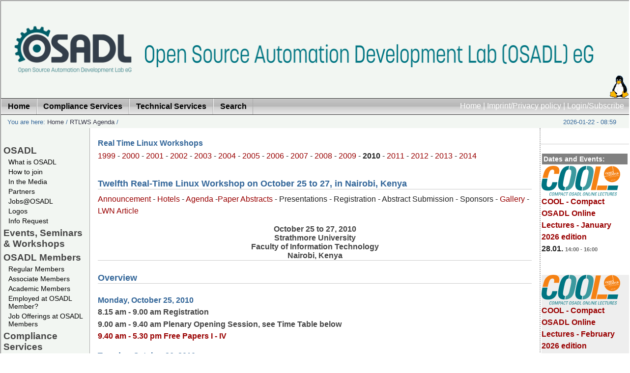

--- FILE ---
content_type: text/html; charset=utf-8
request_url: https://www.osadl.org/RTLWS-Agenda-Plenary-Opening-Session.rtlws12-agenda-opening-session+M5c735a6eefd.0.html
body_size: 31008
content:
<?xml version="1.0" encoding="utf-8"?>
<!DOCTYPE html
     PUBLIC "-//W3C//DTD XHTML 1.0 Transitional//EN"
     "http://www.w3.org/TR/xhtml1/DTD/xhtml1-transitional.dtd">
<html xmlns="http://www.w3.org/1999/xhtml" xml:lang="en-US" lang="en-US">
<head>

<meta http-equiv="Content-Type" content="text/html; charset=utf-8" />
<!-- 
	OSADL - The Open Source Automation Development Lab

	This website is powered by TYPO3 - inspiring people to share!
	TYPO3 is a free open source Content Management Framework initially created by Kasper Skaarhoj and licensed under GNU/GPL.
	TYPO3 is copyright 1998-2010 of Kasper Skaarhoj. Extensions are copyright of their respective owners.
	Information and contribution at http://typo3.com/ and http://typo3.org/
-->

<base href="https://www.osadl.org/" />
<link rel="shortcut icon" type="image/x-icon" href="https://www.osadl.org/fileadmin/favicon.ico" />
<link rel="icon" type="image/x-icon" href="https://www.osadl.org/fileadmin/favicon.ico" />
<title>RTLWS Agenda Plenary Opening Session: OSADL - Open Source Automation Development Lab eG</title>
<meta name="generator" content="TYPO3 4.4 CMS" />

<link rel="stylesheet" type="text/css" href="typo3temp/stylesheet_75fd52bedf.css?1713533046" media="all" />



<script src="typo3temp/javascript_a1cb3a5978.js?1280472584" type="text/javascript"></script>


<link href="fileadmin/template/../css/layout_3col_fixed.css" rel="stylesheet" type="text/css" />
<!--[if lte IE 7]>
<link href="fileadmin/template/../css/explorer/iehacks_3col_fixed.css" rel="stylesheet" type="text/css" />
<![endif]-->

<link rel="alternate" type="application/rss+xml" title="RSS feed: OSADL News (UTF-8) " href="https://www.osadl.org/" />
<link rel="alternate" type="application/rss+xml" title="RSS feed: OSADL Latest Changes (UTF-8) " href="https://www.osadl.org/" />
<link rel="alternate" type="application/rss+xml" title="RSS feed: OSADL News (ISO-8859-1) " href="https://www.osadl.org/" />
<link rel="alternate" type="application/rss+xml" title="RSS feed: OSADL Latest Changes (ISO-8859-1) " href="https://www.osadl.org/" />
<meta name="description" content="OSADL promotes and supports the use of Open Source software in the automation and machine industry." />
<meta name="keywords" content="Realtime,Linux,Real-time,Realtime Linux,Real-time Linux,Open Source,Software,OSS,FOSS,Kernel,Automation,Cooperative,Member,Membership,Academic Member,Purchase Community" />
<meta name="robots" content="index,follow" />
<meta name="copyright" content="Open Source Automation Development Lab, (c) 2007-2024. All rights reserved." />
<meta http-equiv="content-language" content="en" />
<link rev="made" href="mailto:info at osadl.org" />
<meta http-equiv="reply-to" content="info at osadl.org" />
<meta name="author" content="Open Source Automation Development Lab contributors" />
<meta name="revisit-after" content="1 days" />
<meta name="google" value="notranslate" />
<meta name="google" content="notranslate" />
<script src="custom/setviewportminwidth.js" type="text/javascript"></script><meta name="viewport" content="width=device-width, height=device-height, initial-scale=1" />
<meta name="google-site-verification" content="TfcY7AzK0Y8ubZOAMC11y72zHRw7ZhxIDece1BGnsBs" />
<script src="custom/ataglance.js" type="text/javascript"></script>
<meta name="DC.Description" content="OSADL promotes and supports the use of Open Source software in the automation and machine industry." />
<meta name="DC.Subject" content="Realtime,Linux,Real-time,Realtime Linux,Real-time Linux,Open Source,Software,OSS,FOSS,Kernel,Automation,Cooperative,Member,Membership,Academic Member,Purchase Community" />
<meta name="DC.Rights" content="Open Source Automation Development Lab, (c) 2007-2024. All rights reserved." />
<meta name="DC.Language" scheme="NISOZ39.50" content="en" />
<meta name="DC.Creator" content="Open Source Automation Development Lab contributors" />
<link rel="schema.dc" href="http://purl.org/metadata/dublin_core_elements" />



</head>
<body translate="no" class="notranslate" style="notranslate">


<div id="page_margins"><!--###page_margins### begin -->
<div id="page" class="hold_floats"><!--###page### begin -->

	<table class="toptable" id="toptable">
		<tr>
			<td class="topleft" id="topleft"><a href="Home.1.0.html" target="_self"><img src="fileadmin/dam/logos/osadl/OSADL-topleft.png" alt="" title="" border="0" style="max-width: 100%;" /></a></td>
			<td class="topcenter" id="topcenter"><a href="Home.1.0.html" target="_self"><img src="fileadmin/dam/logos/osadl/OSADL-string-914.png" alt="" title="" border="0" style="max-width: 100%;" /></a></td>
			<td class="topright" id="topright"><a href="Home.1.0.html" target="_self"><img src="fileadmin/dam/logos/linux-logo.gif" alt="" title="" border="0" style="max-width: 100%;" /></a></td>
		</tr>
	</table>
<div id="header"><div id="topnav"><a class="skip" href="RTLWS-Agenda-Plenary-Opening-Session.rtlws12-agenda-opening-session+M5c735a6eefd.0.html#content" title="Jump to content">Jump to content</a><a href="Home.1.0.html" target="_self" title="Back to the OSADL Home Page">Home</a>&nbsp;&#124;&nbsp;<a href="Imprint-Privacy-policy.75.0.html" target="_self" title="OSADL contact and legal notes">Imprint/Privacy policy</a>&nbsp;&#124;&nbsp;<a href="Login-Subscribe.26.0.html" target="_self" title="Get more from OSADL ...">Login/Subscribe</a></div></div>

<!-- #nav: Hauptnavigation -->
<div id="nav"><!--###nav### begin -->
	<a id="navigation" name="navigation"></a> <!-- Skiplink-Anker: Navigation -->
	<div id="nav_main"><ul><li><a href="Home.1.0.html" target="_self" title="Back to the OSADL Home Page"><span>Home</span></a></li><li><a href="Compliance-Services.compliance-services.0.html" target="_self"><span>Compliance Services</span></a></li><li><a href="Technical-Services.technical-services.0.html" target="_self"><span>Technical Services</span></a></li><li><a href="Search.osadl_sitesearch.0.html" target="_self" title="Search the OSADL Website using various search tool"><span>Search</span></a></li></ul></div>
<!--###nav### end --></div>
<!-- #nav: - Ende -->

<!-- #main: Beginn Inhaltsbereich -->
<div id="main"><!--###main### begin -->
<div id="teaser" class="clearfix"><div class="block1">You are here:&nbsp;<a href="Home.1.0.html" target="_self" title="Back to the OSADL Home Page">Home</a>&nbsp;/&nbsp;<a href="RTLWS-Agenda.rtlws12-agenda.0.html" target="_self" title="Time-table of invited lectures and accepted papers ">RTLWS Agenda</a>&nbsp;/&nbsp;</div><div class="aktDatum">2026-01-22 - 08:59</div></div>

<!-- #col1: Erste Float-Spalte des Inhaltsbereiches -->
    <div id="col1"><!--###col1### begin -->
      <div class="vnav"><!--###vnav### begin -->
      	<ul id="menu_left"><li class="menu-left-lvl1-no"><a href="OSADL.107.0.html?&amp;no_cache=1" target="_self" onfocus="blurLink(this);">OSADL</a></li><li class="menu-left-lvl2-no"><a href="What-is-OSADL.osadl-definition.0.html" target="_self" onfocus="blurLink(this);">What is OSADL</a></li><li class="menu-left-lvl2-no"><a href="How-to-join.how-to-become-a-member.0.html" target="_self" onfocus="blurLink(this);">How to join</a></li><li class="menu-left-lvl2-no"><a href="In-the-Media.mediapressinternet.0.html" target="_self" onfocus="blurLink(this);">In the Media</a></li><li class="menu-left-lvl2-no"><a href="Partners.osadlpartnerorganizations.0.html" target="_self" onfocus="blurLink(this);">Partners</a></li><li class="menu-left-lvl2-no"><a href="Jobs-OSADL.jobs-at-osadl-hd.0.html" target="_self" onfocus="blurLink(this);">Jobs@OSADL</a></li><li class="menu-left-lvl2-no"><a href="Logos.osadl-logos0.0.html" target="_self" onfocus="blurLink(this);">Logos</a></li><li class="menu-left-lvl2-no"><a href="Info-Request.info_request.0.html" target="_self" onfocus="blurLink(this);">Info Request</a></li><li class="menu-left-lvl1-no"><a href="Events-Seminars-Workshops.events0.0.html" target="_self" onfocus="blurLink(this);">Events, Seminars &amp; Workshops</a></li><li class="menu-left-lvl1-no"><a href="OSADL-Members.osadl_members.0.html" target="_self" onfocus="blurLink(this);">OSADL Members</a></li><li class="menu-left-lvl2-no"><a href="Regular-Members.osadl_members0.0.html" target="_self" onfocus="blurLink(this);">Regular Members</a></li><li class="menu-left-lvl2-no"><a href="Associate-Members.osadl_associate_members.0.html" target="_self" onfocus="blurLink(this);">Associate Members</a></li><li class="menu-left-lvl2-no"><a href="Academic-Members.osadl_academic_members.0.html" target="_self" onfocus="blurLink(this);">Academic Members</a></li><li class="menu-left-lvl2-no"><a href="Employed-at-OSADL-Member.flyer-to-encourage-osadl-login.0.html" target="_self" onfocus="blurLink(this);">Employed at OSADL Member?</a></li><li class="menu-left-lvl2-no"><a href="Job-Offerings-at-OSADL-Members.jobs.0.html" target="_self" onfocus="blurLink(this);">Job Offerings at OSADL Members</a></li><li class="menu-left-lvl1-no"><a href="Compliance-Services.compliance-services.0.html" target="_self" onfocus="blurLink(this);">Compliance Services</a></li><li class="menu-left-lvl2-no"><a href="OSADL-Open-Source-Policy-Template.os-policy-template.0.html" target="_self" onfocus="blurLink(this);">OSADL Open Source Policy Template</a></li><li class="menu-left-lvl2-no"><a href="OSADL-Open-Source-License-Checklists.oss-compliance-lists.0.html" target="_self" onfocus="blurLink(this);">OSADL Open Source License Checklists</a></li><li class="menu-left-lvl2-no"><a href="OSADL-FOSS-Legal-Knowledge-Database.legal-knowledge-faq.0.html" target="_self" onfocus="blurLink(this);">OSADL FOSS Legal Knowledge Database</a></li><li class="menu-left-lvl2-no"><a href="Open-Source-License-Compliance-Tool-Supp.oss-legal-compliance-tools.0.html" target="_self" onfocus="blurLink(this);">Open Source License Compliance Tool Support</a></li><li class="menu-left-lvl2-no"><a href="OSSelot-The-Open-Source-Curation-Datab.share-and-reuse-foss-clearance.0.html" target="_self" onfocus="blurLink(this);">OSSelot – The Open Source Curation Database</a></li><li class="menu-left-lvl2-no"><a href="CRA-Compliance-Support-Projects.cyber-resilience-act-support.0.html" target="_self" onfocus="blurLink(this);">CRA Compliance Support Projects</a></li><li class="menu-left-lvl2-no"><a href="OSADL-Container-Base-Image.osadl-container-base-image.0.html" target="_self" onfocus="blurLink(this);">OSADL Container Base Image</a></li><li class="menu-left-lvl2-no"><a href="License-Compliance-Audit.osadl-services-lca.0.html" target="_self" onfocus="blurLink(this);">License Compliance Audit</a></li><li class="menu-left-lvl2-no"><a href="FOSS-Compliance-Check.foss-compliance-check.0.html" target="_self" onfocus="blurLink(this);">FOSS Compliance Check</a></li><li class="menu-left-lvl1-no"><a href="Technical-Services.technical-services.0.html" target="_self" onfocus="blurLink(this);">Technical Services</a></li><li class="menu-left-lvl2-no"><a href="Real-time-Linux.linux-mainline-rt.0.html" target="_self" onfocus="blurLink(this);">Real-time Linux</a></li><li class="menu-left-lvl2-no"><a href="OSADL-QA-Farm-Real-time.linux-real-time.0.html" target="_self" onfocus="blurLink(this);">OSADL QA Farm Real-time</a></li><li class="menu-left-lvl2-no"><a href="Quality-assurance-at-the-OSADL-QA-Farm.osadl-services-qa.0.html" target="_self" onfocus="blurLink(this);">Quality assurance at the OSADL QA Farm</a></li><li class="menu-left-lvl2-no"><a href="OSADL-Linux-Add-on-Patches.kernelpatches.0.html" target="_self" onfocus="blurLink(this);">OSADL Linux Add-on Patches</a></li><li class="menu-left-lvl2-no"><a href="OPC-UA-PubSub-over-TSN.opcua-tsn.0.html" target="_self" onfocus="blurLink(this);">OPC UA PubSub over TSN</a></li><li class="menu-left-lvl2-no"><a href="Safety-Critical-Linux.safety-critical-linux.0.html" target="_self" onfocus="blurLink(this);">Safety Critical Linux</a></li><li class="menu-left-lvl2-no"><a href="OSADL-Technical-Tools.technical-tools.0.html" target="_self" onfocus="blurLink(this);">OSADL Technical Tools</a></li><li class="menu-left-lvl1-no"><a href="Community-Projects.community-projects.0.html" target="_self" onfocus="blurLink(this);">Community Projects</a></li><li class="menu-left-lvl2-no"><a href="Immediate-C.immediate-c-project-page.0.html" target="_self" onfocus="blurLink(this);">Immediate C</a></li><li class="menu-left-lvl1-no"><a href="Books.osadl-books.0.html" target="_self" onfocus="blurLink(this);">Books</a></li><li class="menu-left-lvl2-no"><a href="OSADL-Academic-Works.academic-works.0.html" target="_self" onfocus="blurLink(this);">OSADL Academic Works</a></li><li class="menu-left-lvl2-no"><a href="Other-Books.externally-produced-books.0.html" target="_self" onfocus="blurLink(this);">Other Books</a></li><li class="menu-left-lvl1-no"><a href="HOWTOs.howtos.0.html" target="_self" onfocus="blurLink(this);">HOWTOs</a></li><li class="menu-left-lvl1-no"><a href="Downloads.downloads.0.html" target="_self" onfocus="blurLink(this);">Downloads</a></li><li class="menu-left-lvl1-no"><a href="Imprint-Privacy-policy.75.0.html" target="_self" onfocus="blurLink(this);">Imprint/Privacy policy</a></li><li class="menu-left-lvl2-no"><a href="Legal-documents.bylaws-and-anti-trust-guide.0.html" target="_self" onfocus="blurLink(this);">Legal documents</a></li><li class="menu-left-lvl2-no"><a href="OSADL-Datenschutzerklaerung.osadl-privacy-policy.0.html" target="_self" onfocus="blurLink(this);">OSADL Datenschutzerklärung</a></li><li class="menu-left-lvl2-no"><a href="OSADL-Privacy-policy.osadl-datenschutzerklaerung.0.html" target="_self" onfocus="blurLink(this);">OSADL Privacy policy</a></li><li class="menu-left-lvl1-no"><a href="Search.osadl_sitesearch.0.html" target="_self" onfocus="blurLink(this);">Search</a></li><li class="menu-left-lvl1-no"><a href="Login-Subscribe.26.0.html" target="_self" onfocus="blurLink(this);">Login/Subscribe</a></li></ul>
      <!--###vnav### end --></div>
      
      <div id="col1_content" class="clearfix"></div>
    <!--###col1### end --></div>
<!-- #col1: - Ende -->

<!-- #col2: zweite Flaot-Spalte des Inhaltsbereiches -->
    <div id="col2"><!--###col2### begin -->
      <div id="col2_content" class="clearfix"></div>
	<table>
		<tr>
		<td id="border1"></td>
		</tr>
		<tr>
		<td id="border2"><div class="news-latest-container"><h2>Dates and Events:</h2></div><div class="tx-cal-controller ">
		
<!--  begin -->
 
<!--  end -->
<dl>
	
	<dt>
		<a href="Public-Calendar.214+M5cfc1b4412b.0.html?&amp;tx_cal_controller[day]=28&amp;tx_cal_controller[month]=01&amp;tx_cal_controller[year]=2026" title="COOL - Compact OSADL Online Lectures - January 2026 edition" target="_self" class="url"><img src="uploads/tx_cal/pics/COOL_Logo_mit-OSMI-Zusatz-als-Button_final-160_48.svg" width="160" height="61" border="0" alt="" title="" /> COOL - Compact OSADL Online Lectures - January 2026 edition</a><br />
		28.01.  <span class="V9G">14:00  - 16:00</span><br />
		<br /><span class="V9G"></span>
	</dt>
	<dd></dd>

	<dt class="even">
		<a href="Public-Calendar.214+M50066e70c6c.0.html?&amp;tx_cal_controller[day]=25&amp;tx_cal_controller[month]=02&amp;tx_cal_controller[year]=2026" title="COOL - Compact OSADL Online Lectures - February 2026 edition" target="_self" class="url"><img src="uploads/tx_cal/pics/COOL_Logo_mit-OSMI-Zusatz-als-Button_final-160_49.svg" width="160" height="61" border="0" alt="" title="" /> COOL - Compact OSADL Online Lectures - February 2026 edition</a><br />
		25.02.  <span class="V9G">14:00  - 16:00</span><br />
		<br /><span class="V9G"></span>
	</dt>
	<dd class="even"></dd>

	<dt>
		<a href="Public-Calendar.214+M573c9db9075.0.html?&amp;tx_cal_controller[day]=10&amp;tx_cal_controller[month]=03&amp;tx_cal_controller[year]=2026" title="embedded world Exhibition 2026" target="_self" class="url"><img src="uploads/tx_cal/pics/embedded-world-n-Logo-coloured-RGB-160pxx25px.svg" width="160" height="26" border="0" alt="" title="" /> embedded world Exhibition 2026</a><br />
		10.03.  - 12.03. <span class="V9G"> </span><br />
		<br /><span class="V9G"></span>
	</dt>
	<dd></dd>

</dl>
</div></td>
		</tr>
		<tr>
		<td id="border3">
<div class="news-latest-container">
	<h2>OSADL Articles:</h2>
	
			  <div class="news-latest-item">

				<span class="news-latest-date"><a href="Single-View.111+M5a9a7dc9e2d.0.html" target="_self" title="Linux is now an RTOS!">2024-10-02 12:00</a></span>
				<h3><a href="Single-View.111+M5a9a7dc9e2d.0.html" target="_self" title="Linux is now an RTOS!">Linux is now an RTOS!</a></h3>
				<a href="Single-View.111+M5a9a7dc9e2d.0.html" target="_self" title="Linux is now an RTOS!"><img src="typo3temp/pics/be4fd03c70.png" width="40" height="40" border="0" alt="" title="" /></a>
				<p class="bodytext">PREEMPT_RT is mainline - What's next?</p><hr class="clearer" />
				     
                <div class="news-latest-morelink"><a href="Single-View.111+M5a9a7dc9e2d.0.html" target="_self" title="Linux is now an RTOS!">[more]</a></div>
			  </div>

		
			  <div class="news-latest-item">

				<span class="news-latest-date"><a href="Single-View.111+M577925b2d0f.0.html" target="_self" title="Open Source License Obligations Checklists even better now">2023-11-12 12:00</a></span>
				<h3><a href="Single-View.111+M577925b2d0f.0.html" target="_self" title="Open Source License Obligations Checklists even better now">Open Source License Obligations Checklists even better now</a></h3>
				<a href="Single-View.111+M577925b2d0f.0.html" target="_self" title="Open Source License Obligations Checklists even better now"><img src="typo3temp/pics/3aca4365a9.png" width="40" height="40" border="0" alt="" title="" /></a>
				<p class="bodytext">Import the checklists to other tools, create context diffs and merged lists</p><hr class="clearer" />
				     
                <div class="news-latest-morelink"><a href="Single-View.111+M577925b2d0f.0.html" target="_self" title="Open Source License Obligations Checklists even better now">[more]</a></div>
			  </div>

		
			  <div class="news-latest-item">

				<span class="news-latest-date"><a href="Single-View.111+M59821c5a938.0.html" target="_self" title="Embedded Linux distributions">2023-03-01 12:00</a></span>
				<h3><a href="Single-View.111+M59821c5a938.0.html" target="_self" title="Embedded Linux distributions">Embedded Linux distributions</a></h3>
				<a href="Single-View.111+M59821c5a938.0.html" target="_self" title="Embedded Linux distributions"><img src="typo3temp/pics/e3d55cec31.png" width="29" height="40" border="0" alt="" title="" /></a>
				<p class="bodytext">Results of the online &quot;wish list&quot;</p><hr class="clearer" />
				     
                <div class="news-latest-morelink"><a href="Single-View.111+M59821c5a938.0.html" target="_self" title="Embedded Linux distributions">[more]</a></div>
			  </div>

		
			  <div class="news-latest-item">

				<span class="news-latest-date"><a href="Single-View.111+M5ca83d32da0.0.html" target="_self" title="Call for participation in phase #4 of Open Source OPC UA open62541 support project">2022-07-11 12:00</a></span>
				<h3><a href="Single-View.111+M5ca83d32da0.0.html" target="_self" title="Call for participation in phase #4 of Open Source OPC UA open62541 support project">Call for participation in phase #4 of Open Source OPC UA open62541 support project</a></h3>
				<a href="Single-View.111+M5ca83d32da0.0.html" target="_self" title="Call for participation in phase #4 of Open Source OPC UA open62541 support project"><img src="typo3temp/pics/cdb2a06898.png" width="40" height="40" border="0" alt="" title="" /></a>
				<p class="bodytext">Letter of Intent fulfills wish list from recent survey</p><hr class="clearer" />
				     
                <div class="news-latest-morelink"><a href="Single-View.111+M5ca83d32da0.0.html" target="_self" title="Call for participation in phase #4 of Open Source OPC UA open62541 support project">[more]</a></div>
			  </div>

		
			  <div class="news-latest-item">

				<span class="news-latest-date"><a href="Single-View.111+M58db9716534.0.html" target="_self" title="Phase #3 of OSADL project on OPC UA PubSub over TSN successfully completed">2022-01-13 12:00</a></span>
				<h3><a href="Single-View.111+M58db9716534.0.html" target="_self" title="Phase #3 of OSADL project on OPC UA PubSub over TSN successfully completed">Phase #3 of OSADL project on OPC UA PubSub over TSN successfully completed</a></h3>
				<a href="Single-View.111+M58db9716534.0.html" target="_self" title="Phase #3 of OSADL project on OPC UA PubSub over TSN successfully completed"><img src="typo3temp/pics/f6b309bdee.png" width="60" height="24" border="0" alt="" title="" /></a>
				<p class="bodytext">Another important milestone on the way to interoperable Open Source real-time Ethernet has been reached</p><hr class="clearer" />
				     
                <div class="news-latest-morelink"><a href="Single-View.111+M58db9716534.0.html" target="_self" title="Phase #3 of OSADL project on OPC UA PubSub over TSN successfully completed">[more]</a></div>
			  </div>

		
			  <div class="news-latest-item">

				<span class="news-latest-date"><a href="Single-View.111+M5f8bf8b647f.0.html" target="_self" title="Open Source OPC UA PubSub over TSN project phase #3 launched">2021-02-09 12:00</a></span>
				<h3><a href="Single-View.111+M5f8bf8b647f.0.html" target="_self" title="Open Source OPC UA PubSub over TSN project phase #3 launched">Open Source OPC UA PubSub over TSN project phase #3 launched</a></h3>
				<a href="Single-View.111+M5f8bf8b647f.0.html" target="_self" title="Open Source OPC UA PubSub over TSN project phase #3 launched"><img src="typo3temp/pics/004bd2dcf4.png" width="40" height="40" border="0" alt="" title="" /></a>
				<p class="bodytext">Letter of Intent with call for participation is now available</p><hr class="clearer" />
				     
                <div class="news-latest-morelink"><a href="Single-View.111+M5f8bf8b647f.0.html" target="_self" title="Open Source OPC UA PubSub over TSN project phase #3 launched">[more]</a></div>
			  </div>

		
<div class="news-latest-gotoarchive"><a href="Archive.news-archive.0.html" target="_self">go to Archive -></a></div>
</div>
</td>
		</tr>
	</table>
	<hr class="hide" />
	
    <!--###col2### end --></div>
<!-- #col2: - Ende -->

<a id="content" name="content"></a> <!-- Skiplink-Anker: Content -->
<!-- #col3: Statische Spalte des Inhaltsbereiches -->
    <div id="col3"><!--###col3### begin -->
    	<!--TYPO3SEARCH_begin-->
      <div id="col3_content" class="clearfix"><!--###col3_content### begin -->
										
      	<div id="col3_innen" class="floatbox"><div id="c4584" class="csc-default"><div id="c4574" class="csc-default"><div class="csc-header csc-header-n1"><h3 class="csc-firstHeader">Real Time Linux Workshops</h3></div><p class="bodytext"><a href="Agenda.rtlws-1999-agenda.0.html" target="_self">1999</a> - <a href="Agenda.rtlws-2000-agenda.0.html" target="_self">2000</a> - <a href="Agenda.rtlws-2001-agenda.0.html" target="_self">2001</a> - <a href="Agenda.rtlws-2002-agenda.0.html" target="_self">2002</a> - <a href="Agenda.rtlws-2003-agenda.0.html" target="_self">2003</a> - <a href="Agenda.rtlws-2004-agenda.0.html" target="_self">2004</a> - <a href="Agenda.rtlws-2005-agenda.0.html" target="_self">2005</a> - <a href="Agenda.rtlws-2006-agenda.0.html" target="_self">2006</a> - <a href="Agenda.rtlws-2007-agenda.0.html" target="_self">2007</a> - <a href="Agenda.rtlws-2008-agenda.0.html" target="_self">2008</a> - <a href="RTLWS-Agenda.rtlws11-agenda.0.html" target="_self">2009</a> - <strong>2010</strong> - <a href="RTLWS-Agenda.rtlws13-agenda.0.html" target="_self">2011</a> - <a href="RTLWS-Agenda.rtlws14-agenda.0.html" target="_self">2012</a> - <a href="RTLWS-Agenda.rtlws15-agenda.0.html" target="_self">2013</a> - <a href="RTLWS-Agenda.rtlws16-agenda.0.html" target="_self">2014</a></p></div><div id="c3602" class="csc-default"><div class="csc-header csc-header-n2"><h1>Twelfth Real-Time Linux Workshop on October 25 to 27, in Nairobi, Kenya</h1></div></div></div><div id="c4583" class="csc-default"><p class="bodytext"><a href="RTLWS-2010.rtlws-2010.0.html" target="_self">Announcement</a>&nbsp;- <a href="RTLWS-Hotels.rtlws12-hotels.0.html" target="_self" class="internal-link">Hotels</a>&nbsp;- <a href="RTLWS-Agenda.rtlws12-agenda.0.html" target="_self" class="internal-link">Agenda</a>&nbsp;-<a href="RTLWS-Submitted-Papers.rtlws12-submitted-papers.0.html" target="_self" class="internal-link">Paper Abstracts</a>&nbsp;- Presentations - Registration&nbsp;- Abstract Submission&nbsp;- Sponsors&nbsp;- <a href="RTLWS-Gallery.rtlws12-gallery.0.html" target="_self">Gallery</a>&nbsp;- <a href="http://lwn.net/Articles/416130/" target="_blank">LWN Article</a></p></div><div id="c4582" class="csc-default"><div id="c3600" class="csc-default"><h4 align="center">October 25 to 27, 2010<br />Strathmore University<br />Faculty of Information Technology<br />Nairobi, Kenya<br /></h4></div><div id="c4570" class="csc-default"><div class="csc-header csc-header-n2"><h1>Overview</h1></div></div><div id="c4569" class="csc-default"><div class="csc-header csc-header-n3"><h3>Monday, October 25, 2010</h3></div></div><div id="c4568" class="csc-default"><div class="csc-header csc-header-n4"><h5>8.15 am - 9.00 am Registration</h5></div></div></div><div id="c4581" class="csc-default"><div class="csc-header csc-header-n4"><h5>9.00 am - 9.40 am Plenary Opening Session, see Time Table below</h5></div></div><div id="c4580" class="csc-default"><div id="c4566" class="csc-default"><div class="csc-header csc-header-n1"><h5 class="csc-firstHeader"><a href="RTLWS-Agenda-Free-Papers-I-IV.rtlws12-agenda-monday.0.html" target="_self">9.40 am - 5.30 pm Free Papers I - IV</a></h5></div></div><div id="c4565" class="csc-default"><div class="csc-header csc-header-n2"><h3>Tuesday, October 26, 2010</h3></div></div><div id="c4564" class="csc-default"><div class="csc-header csc-header-n3"><h5>8.15 am - 9.00 am Registration</h5></div></div><div id="c4563" class="csc-default"><div class="csc-header csc-header-n4"><h5><a href="RTLWS-Agenda-Seminars.rtlws12-agenda-seminars.0.html" target="_self">9.00 am - 5.00 pm Seminars</a></h5></div></div><div id="c4562" class="csc-default"><div class="csc-header csc-header-n5"><h3>Wednesday, October 27, 2010</h3></div></div><div id="c4561" class="csc-default"><div class="csc-header csc-header-n6"><h5>8.30 am - 9.00 am Registration</h5></div></div><div id="c4560" class="csc-default"><div class="csc-header csc-header-n7"><h5><a href="RTLWS-Agenda-Free-Paper-Sessions-V-VII.rtlws12-agenda-wednesday.0.html" target="_self">9.00 am - 1.00 pm Free Papers V - VI</a></h5></div></div><div id="c4576" class="csc-default"><div class="csc-header csc-header-n8"><h5><a href="RTLWS-Agenda-Panel-discussion.rtlws12-agenda-paneldiscussion.0.html" target="_self">2.30 pm - 5.00 pm Panel Discussion &quot;Open Innovation in Africa&quot;</a></h5></div></div><div id="c4577" class="csc-default"><div class="csc-header csc-header-n9"><h5><a href="RTLWS-Agenda-Announcement-RTLWS13-Farew.rtlws12-agenda-farewell.0.html" target="_self">5.00 pm - 5.30 pm Announcement RTLWS13, Farewell</a></h5></div></div></div><div id="c4579" class="csc-default"><div class="csc-header csc-header-n6"><h1>Time Table</h1></div><h3>Monday, October 25, 2010</h3></div><div id="c4578" class="csc-default"><div class="csc-header csc-header-n7"><h5>9.00 am - 9.40 am Plenary Opening Session, Welcome Notes</h5></div>
				<table cellspacing="8" cellpadding="8" class="contenttable contenttable-0 osadl" summary="OSADL Internet Links (English)"><thead>
					<tr class="tr-even tr-0">
							<th class="td-0" scope="col" id="col4578-0">Time</th>
							<th class="td-1" scope="col" id="col4578-1">Title</th>
							<th class="td-last td-2" scope="col" id="col4578-2">Speaker</th>
					</tr>
					</thead><tbody>
					<tr class="tr-odd tr-1">
							<td class="td-0" headers="col4578-0">&nbsp;&nbsp;9.00&nbsp;am&nbsp;-&nbsp;&nbsp;&nbsp;9.10&nbsp;am</td>
							<td class="td-1" headers="col4578-1">Welcome note</td>
							<td class="td-last td-2" headers="col4578-2">Dr. Joseph Sevilla, Strathmore University</td>
					</tr>
					<tr class="tr-even tr-2">
							<td class="td-0" headers="col4578-0">&nbsp;&nbsp;9.10&nbsp;am&nbsp;-&nbsp;&nbsp;&nbsp;9.20&nbsp;am</td>
							<td class="td-1" headers="col4578-1">Welcome note</td>
							<td class="td-last td-2" headers="col4578-2">Prof. Nicholas Mc Guire, Real Time Linux Foundation</td>
					</tr>
					<tr class="tr-odd tr-3">
							<td class="td-0" headers="col4578-0">&nbsp;&nbsp;9.20&nbsp;am&nbsp;-&nbsp;&nbsp;&nbsp;9.30&nbsp;am</td>
							<td class="td-1" headers="col4578-1">Opening address</td>
							<td class="td-last td-2" headers="col4578-2">Deputy vice-chancellor Dr. Izael Pereira DaSilva, Strathmore University</td>
					</tr>
					<tr class="tr-even tr-last">
							<td class="td-0" headers="col4578-0">&nbsp;&nbsp;9.30&nbsp;am&nbsp;-&nbsp;&nbsp;&nbsp;9.40&nbsp;am</td>
							<td class="td-1" headers="col4578-1">Introduction to the workshop</td>
							<td class="td-last td-2" headers="col4578-2">Peter Okech, Strathmore University</td>
					</tr></tbody>
				</table></div></div>
      <!--###col3_content### end --></div>
      <!--TYPO3SEARCH_end-->
      <!-- IE Column Clearing -->
	  <div id="ie_clearing"><!--###ie_clearing### begin -->&nbsp;<!--###ie_clearing### end --></div>
      <!-- Ende: IE Column Clearing -->
    <!--###col3### end --></div>
<!-- #col3: - Ende -->

<!--###main### end --></div>
<!-- #main: - Ende -->

<!-- #Footer: Beginn Fusszeile -->
<div id="footer"><!--###footer### begin -->
	<table width="100%">
		<tr>
		  <td align="left" style="width: 180px; text-align: left;" id="subfooterleft"><a href="https://www.youtube.com/channel/UCxU99h1qZu5n2v4IXrYQovg" title="Visit our channel on YouTube" target="_blank"><img src="fileadmin/dam/logos/youtube_social_icon_red-40x28.png" alt="YouTube" /></a></td>
		  <td align="center" id="subsubfooter"><a href="https://lwn.net/" title="OSADL supports LWN.net - Linux info from the source" target="_blank"><img src="fileadmin/dam/images/LWN-Linux-info-from-the-source.png" alt="LWN.net" /></a></td>
		  <td align="right" style="width: 180px; text-align: right;" id="subfooterright"><a href="https://de.linkedin.com/company/osadl" title="Join us on Linked In" target="_blank"><img src="fileadmin/dam/logos/LI-In-Bug-40x26.png" alt="Linked In" /></a></td>
		</tr>
		<tr>
		  <td align="left" id="footerleft">Access:&nbsp;<i>public</i></td>
		  <td id="footercenter">&nbsp;</td>
		  <td align="right" id="footerright"><i><a href="https://www.osadl.org/?id=904">Short link to this page</a></i></td>
		</tr>
		<tr>
		  <td align="center" colspan="3" id="last_modified">This page was last modified on &nbsp;2014-09-19 - 14:40</td>
		</tr>
	</table>
	<hr class="hide" />
<!--###footer### end --></div>
<!-- #Footer: Ende -->
<!--###page### end --></div>
<!--###page_margins### end --></div>




</body>
</html>